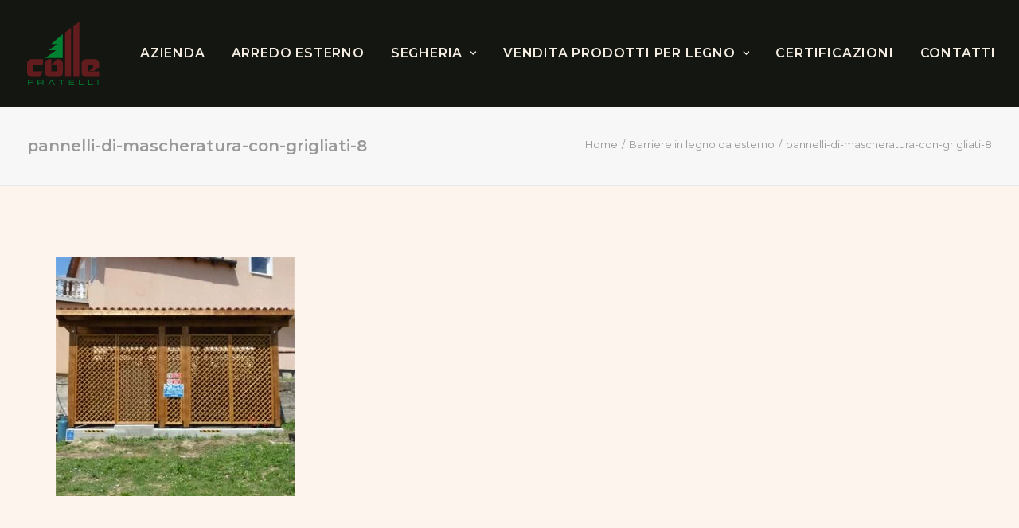

--- FILE ---
content_type: text/css; charset=utf-8
request_url: https://www.fratellicolle.it/wp-content/plugins/uncode-privacy/assets/css/uncode-privacy-public.css?ver=2.2.3
body_size: 2612
content:
.gdpr-hidden {
  display: none;
}

.gdpr-overlay {
  background: #141618;
  display: none;
  height: 100%;
  left: 0;
  opacity: .6;
  position: fixed;
  top: 0;
  width: 100%;
  z-index: 99999999;
}

.gdpr * {
  font-family: inherit !important;
}

.gdpr input[type="submit"],
.gdpr button {
  border-radius: 2px;
  border-width: 0;
  box-shadow: none;
  font-family: inherit !important;
  font-size: 12px !important;
  font-weight: 600 !important;
  letter-spacing: -0.3px;
  line-height: 22px;
  padding: 9px 27px 9px 27px;
  text-shadow: none;
  text-transform: none;
}

.gdpr input[type="submit"].btn-accent.gdpr-agreement:focus, .gdpr input[type="submit"].btn-accent:focus,
.gdpr button.btn-accent.gdpr-agreement:focus,
.gdpr button.btn-accent:focus {
  color: #fff !important;
}

.gdpr img {
  width: 100%;
}

.gdpr-privacy-bar {
  background: rgba(0, 0, 0, 0.9);
  bottom: 0;
  color: #fff;
  left: 0;
  position: fixed;
  width: 100%;
  z-index: 9999999;
}

.gdpr-privacy-bar.gdpr-hide-bar {
  transition: bottom 1s ease-in-out;
  bottom: -999px;
}

.gdpr-privacy-bar.gdpr-privacy-bar--float.gdpr-hide-bar {
  transition: none;
  bottom: -999px;
}

.gdpr-privacy-bar .gdpr-wrapper {
  overflow: hidden;
  padding: 18px 27px;
}

.gdpr-privacy-bar .gdpr-wrapper p {
  font-size: 13px;
  margin: 0;
}

.gdpr-privacy-bar .gdpr-wrapper a {
  color: #006cff;
}

.gdpr-privacy-bar .gdpr-preferences {
  background-color: transparent !important;
  color: #fff !important;
  line-height: 40px;
}

body:not(.rtl) .gdpr-privacy-bar .gdpr-preferences {
  padding: 0 27px 0 0 !important;
}

body.rtl .gdpr-privacy-bar .gdpr-preferences {
  padding: 0 0 0 27px !important;
}

.gdpr-privacy-bar.gdpr-privacy-bar--float {
  background: #000;
  border-radius: 4px;
  bottom: 18px;
  left: 5%;
  right: 5%;
  width: auto;
  margin-left: auto;
  margin-right: auto;
}

.gdpr-privacy-bar.gdpr-privacy-bar--float .gdpr-wrapper {
  padding: 18px;
}

.gdpr-privacy-bar.gdpr-privacy-bar--float .gdpr-wrapper p {
  font-size: 12px;
  font-weight: 500;
}

.gdpr-privacy-bar.gdpr-privacy-bar--float .gdpr-agreement,
.gdpr-privacy-bar.gdpr-privacy-bar--float .gdpr-reject {
  background-color: #fff !important;
  color: #000 !important;
  font-weight: 500 !important;
  padding-bottom: 5px;
  padding-top: 5px;
}

.gdpr-privacy-bar.gdpr-privacy-bar--float .gdpr-agreement:hover,
.gdpr-privacy-bar.gdpr-privacy-bar--float .gdpr-reject:hover {
  background-color: #fff !important;
  color: #000 !important;
}

.gdpr-privacy-bar.gdpr-privacy-bar--float .gdpr-preferences {
  font-weight: 500 !important;
}

body:not(.rtl) .gdpr-privacy-bar.gdpr-privacy-bar--float .gdpr-preferences {
  padding: 0 18px 0 0 !important;
}

body.rtl .gdpr-privacy-bar.gdpr-privacy-bar--float .gdpr-preferences {
  padding: 0 0 0 18px !important;
}

body[data-border="9"] .gdpr-privacy-bar.gdpr-privacy-bar--float {
  bottom: 27px;
}

body[data-border="9"] .gdpr-privacy-bar.gdpr-privacy-bar--float.gdpr-hide-bar {
  bottom: -999px;
}

body[data-border="18"] .gdpr-privacy-bar.gdpr-privacy-bar--float {
  bottom: 36px;
}

body[data-border="18"] .gdpr-privacy-bar.gdpr-privacy-bar--float.gdpr-hide-bar {
  bottom: -999px;
}

body[data-border="27"] .gdpr-privacy-bar.gdpr-privacy-bar--float {
  bottom: 45px;
}

body[data-border="27"] .gdpr-privacy-bar.gdpr-privacy-bar--float.gdpr-hide-bar {
  bottom: -999px;
}

body[data-border="36"] .gdpr-privacy-bar.gdpr-privacy-bar--float {
  bottom: 54px;
}

body[data-border="36"] .gdpr-privacy-bar.gdpr-privacy-bar--float.gdpr-hide-bar {
  bottom: -999px;
}

.gdpr-privacy-preferences .gdpr-wrapper,
.gdpr-general-confirmation .gdpr-wrapper {
  border-radius: 2.5px;
  box-sizing: border-box;
  display: none;
  height: 100%;
  left: 50%;
  max-height: 700px;
  max-width: 1000px;
  overflow: hidden;
  overflow: visible;
  padding: 15px;
  position: fixed;
  top: 50%;
  transform: translate(-50%, -50%);
  width: 100%;
  z-index: 999999999;
  padding: 36px;
}

.gdpr-privacy-preferences form,
.gdpr-general-confirmation form {
  box-shadow: 0 50px 50px -30px rgba(0, 0, 0, 0.2), 0 30px 50px 0 rgba(0, 0, 0, 0.15);
  height: 100%;
  position: relative;
}

.gdpr-privacy-preferences .gdpr-box-title,
.gdpr-general-confirmation .gdpr-box-title {
  height: 0;
  position: relative;
}

.gdpr-privacy-preferences .gdpr-box-title h3,
.gdpr-general-confirmation .gdpr-box-title h3 {
  display: none;
}

.gdpr-privacy-preferences .gdpr-close,
.gdpr-general-confirmation .gdpr-close {
  color: #fff;
  cursor: pointer;
  line-height: 0;
  position: absolute;
  top: 50%;
}

body:not(.rtl) .gdpr-privacy-preferences .gdpr-close, body:not(.rtl)
.gdpr-general-confirmation .gdpr-close {
  right: -27px;
}

body.rtl .gdpr-privacy-preferences .gdpr-close, body.rtl
.gdpr-general-confirmation .gdpr-close {
  left: -27px;
}

.gdpr-privacy-preferences .gdpr-close:before,
.gdpr-general-confirmation .gdpr-close:before {
  content: '\e117';
  font-family: uncodeicon !important;
  font-size: 18px;
  transition: all 400ms cubic-bezier(0.785, 0.135, 0.15, 0.86);
  display: inline-block;
}

.gdpr-privacy-preferences .gdpr-close:hover:before,
.gdpr-general-confirmation .gdpr-close:hover:before {
  transform: rotate(180deg);
}

.gdpr-privacy-preferences footer,
.gdpr-general-confirmation footer {
  background-color: #f7f7f7;
  border-bottom-left-radius: 2px;
  border-bottom-right-radius: 2px;
  border-top: 1px solid #eaeaea;
  bottom: 0;
  height: 96px;
  left: 0;
  margin-left: 0;
  overflow: hidden;
  padding: 18px 36px;
  position: absolute;
  right: 0;
  width: auto;
}

.gdpr-privacy-preferences footer input,
.gdpr-general-confirmation footer input {
  margin-top: 0;
}

.gdpr-privacy-preferences footer span,
.gdpr-general-confirmation footer span {
  margin-top: 9px;
  display: block;
  text-align: center;
}

.gdpr-privacy-preferences footer a,
.gdpr-general-confirmation footer a {
  color: #555d66;
  display: inline-block;
  font-size: 12px;
  text-decoration: none;
}

.gdpr-privacy-preferences .gdpr-content,
.gdpr-general-confirmation .gdpr-content {
  background: #fff;
  border-bottom-left-radius: 2px;
  border-bottom-right-radius: 2px;
  bottom: 0;
  left: 0;
  overflow: hidden;
  position: absolute;
  right: 0;
  top: 0;
}

.gdpr-privacy-preferences .gdpr-tab-content,
.gdpr-general-confirmation .gdpr-tab-content {
  background-color: #fff;
  bottom: 76px;
  display: block;
  left: 0;
  overflow: hidden;
  position: absolute;
  right: 0;
  top: 0;
}

.gdpr-privacy-preferences .gdpr-tab-content header,
.gdpr-general-confirmation .gdpr-tab-content header {
  padding: 36px 36px 0;
}

.gdpr-privacy-preferences .gdpr-tab-content h4,
.gdpr-general-confirmation .gdpr-tab-content h4 {
  color: #303133;
  font-family: inherit !important;
  font-size: 16px;
  margin-bottom: 18px;
  margin-top: 0;
}

.gdpr-privacy-preferences .gdpr-tab-content > div,
.gdpr-general-confirmation .gdpr-tab-content > div {
  max-height: 100%;
  overflow-y: auto;
}

.gdpr-privacy-preferences .gdpr-tab-content .gdpr-active,
.gdpr-general-confirmation .gdpr-tab-content .gdpr-active {
  display: block;
}

.gdpr-privacy-preferences .gdpr-info,
.gdpr-general-confirmation .gdpr-info {
  color: #72777c;
  font-size: 14px;
  font-weight: 400;
  padding: 0 36px 36px;
}

.gdpr-privacy-preferences .gdpr-info p,
.gdpr-general-confirmation .gdpr-info p {
  color: #72777c;
  font-size: 13px;
  font-weight: 400;
  margin-bottom: 27px;
  margin-top: 0;
}

.gdpr-privacy-preferences .gdpr-info a,
.gdpr-general-confirmation .gdpr-info a {
  color: #72777c;
  font-weight: 700;
  text-decoration: underline;
}

.gdpr-privacy-preferences .gdpr-info .gdpr-cookie-title p,
.gdpr-general-confirmation .gdpr-info .gdpr-cookie-title p {
  color: #303133;
  font-weight: 600;
  line-height: 1.1;
  margin-bottom: 0;
}

body:not(.rtl) .gdpr-privacy-preferences .gdpr-info .gdpr-cookie-title p, body:not(.rtl)
.gdpr-general-confirmation .gdpr-info .gdpr-cookie-title p {
  padding-right: 100px;
}

body.rtl .gdpr-privacy-preferences .gdpr-info .gdpr-cookie-title p, body.rtl
.gdpr-general-confirmation .gdpr-info .gdpr-cookie-title p {
  padding-left: 100px;
}

.gdpr-privacy-preferences .gdpr-info .gdpr-cookies,
.gdpr-general-confirmation .gdpr-info .gdpr-cookies {
  font-size: 12px;
}

body:not(.rtl) .gdpr-privacy-preferences .gdpr-info .gdpr-cookies, body:not(.rtl)
.gdpr-general-confirmation .gdpr-info .gdpr-cookies {
  padding-right: 100px;
}

body.rtl .gdpr-privacy-preferences .gdpr-info .gdpr-cookies, body.rtl
.gdpr-general-confirmation .gdpr-info .gdpr-cookies {
  padding-left: 100px;
}

.gdpr-privacy-preferences .gdpr-info .gdpr-cookies-used,
.gdpr-general-confirmation .gdpr-info .gdpr-cookies-used {
  border-top: 1px solid #eaeaea;
  margin-top: 18px;
  padding-top: 18px;
  position: relative;
}

.gdpr-privacy-preferences .gdpr-info .gdpr-cookies-used a,
.gdpr-general-confirmation .gdpr-info .gdpr-cookies-used a {
  font-size: 12px;
}

.gdpr-privacy-preferences .gdpr-info .gdpr-always-active,
.gdpr-general-confirmation .gdpr-info .gdpr-always-active {
  color: #303133;
  display: inline-block;
  font-size: 11px;
  font-weight: 700;
  padding: 5px 0;
  position: absolute;
  text-transform: uppercase;
  top: 15px;
}

body:not(.rtl) .gdpr-privacy-preferences .gdpr-info .gdpr-always-active, body:not(.rtl)
.gdpr-general-confirmation .gdpr-info .gdpr-always-active {
  right: 0;
}

body.rtl .gdpr-privacy-preferences .gdpr-info .gdpr-always-active, body.rtl
.gdpr-general-confirmation .gdpr-info .gdpr-always-active {
  left: 0;
}

.gdpr-privacy-preferences .gdpr-info .gdpr-button,
.gdpr-general-confirmation .gdpr-info .gdpr-button {
  position: absolute;
  top: 15px;
}

body:not(.rtl) .gdpr-privacy-preferences .gdpr-info .gdpr-button, body:not(.rtl)
.gdpr-general-confirmation .gdpr-info .gdpr-button {
  right: 0;
}

body.rtl .gdpr-privacy-preferences .gdpr-info .gdpr-button, body.rtl
.gdpr-general-confirmation .gdpr-info .gdpr-button {
  left: 0;
}

.gdpr-switch {
  display: inline-block;
  height: 24px;
  margin-bottom: 0;
  min-width: 45px;
  position: absolute;
  top: 15px;
}

body:not(.rtl) .gdpr-switch {
  right: 0;
}

body.rtl .gdpr-switch {
  left: 0;
}

.gdpr-switch input {
  display: none !important;
}

.gdpr-switch .gdpr-slider {
  background-color: #ccc;
  bottom: 0;
  cursor: pointer;
  left: 0;
  position: absolute;
  right: 0;
  top: 0;
  transition: .4s;
}

.gdpr-switch .gdpr-slider:before {
  background-color: white;
  bottom: 4px;
  content: "";
  height: 16px;
  position: absolute;
  transition: .4s;
  width: 16px;
}

body:not(.rtl) .gdpr-switch .gdpr-slider:before {
  left: 4px;
}

body.rtl .gdpr-switch .gdpr-slider:before {
  right: 4px;
}

.gdpr-switch .gdpr-slider.round {
  -webkit-tap-highlight-color: rgba(0, 0, 0, 0);
  border-radius: 34px;
}

.gdpr-switch .gdpr-slider.round:before {
  border-radius: 50%;
}

body:not(.rtl) .gdpr-switch input:checked + .gdpr-slider:before {
  transform: translateX(21px);
}

body.rtl .gdpr-switch input:checked + .gdpr-slider:before {
  transform: translateX(-21px);
}

/*
----------------------------------------------------------

#GDPR

----------------------------------------------------------
*/
.tmb-consent-blocked:not(.tmb-lightbox) .t-entry-visual-overlay,
.tmb-consent-blocked:not(.tmb-lightbox) .t-overlay-wrap {
  display: none;
}

.tmb-consent-blocked .pushed {
  margin-top: 0;
}

.tmb-consent-blocked .uncode-single-media-wrapper .pushed {
  display: table;
  height: 0;
  position: relative;
  width: 100%;
}

.tmb-consent-blocked .uncode-single-media-wrapper .pushed .uncode-noconsent-gdpr-poster img {
  height: auto !important;
}

.tmb-consent-blocked .uncode-single-media-wrapper .pushed .uncode-noconsent-gdpr-wrap-no-poster {
  height: 0;
  padding-top: 66.7%;
}

.uncode-noconsent-gdpr-wrap {
  background-size: cover;
  height: 100%;
  position: relative;
}

.uncode-noconsent-gdpr-wrap .uncode-noconsent-gdpr-poster {
  height: 100%;
  left: 0;
  position: absolute;
  top: 0;
  width: 100%;
  z-index: 0;
}

.uncode-noconsent-gdpr-wrap .uncode-noconsent-gdpr-poster, .uncode-noconsent-gdpr-wrap .uncode-noconsent-gdpr-poster img {
  transform: none !important;
  transition: none !important;
}

.uncode-single-media-wrapper .uncode-noconsent-gdpr-wrap .uncode-noconsent-gdpr-poster img {
  position: relative !important;
}

.uncode-noconsent-gdpr-wrap .uncode-noconsent-gdpr-overlay {
  background: #141618;
  height: 100%;
  left: 0;
  opacity: .5;
  position: absolute;
  top: 0;
  width: 100%;
  z-index: 1;
}

.uncode-noconsent-gdpr-wrap.uncode-noconsent-gdpr-wrap-no-poster .uncode-noconsent-gdpr-overlay {
  opacity: 1;
}

.uncode-noconsent-gdpr-wrap .uncode-noconsent-gdpr-content-holder {
  bottom: 0;
  display: table;
  height: 100%;
  left: 0;
  position: absolute;
  right: 0;
  top: 0;
  width: 100%;
}

.uncode-noconsent-gdpr-wrap .uncode-noconsent-gdpr-content-wrap {
  color: #ffffff;
  display: table-cell;
  padding: 0 36px;
  position: relative;
  text-align: center;
  vertical-align: middle;
  width: 100%;
  z-index: 2;
}

.uncode-noconsent-gdpr-wrap .uncode-noconsent-gdpr-content-wrap .uncode-noconsent-gdpr-icon,
.uncode-noconsent-gdpr-wrap .uncode-noconsent-gdpr-content-wrap .uncode-noconsent-gdpr-text {
  display: block;
}

.uncode-noconsent-gdpr-wrap .uncode-noconsent-gdpr-content-wrap .uncode-noconsent-gdpr-icon {
  padding-bottom: 10px;
}

.uncode-noconsent-gdpr-wrap .uncode-noconsent-gdpr-content-wrap .uncode-noconsent-gdpr-icon i.fa {
  font-size: 30px;
  margin-bottom: 18px;
}

.uncode-noconsent-gdpr-wrap .uncode-noconsent-gdpr-content-wrap .uncode-noconsent-gdpr-text {
  display: block;
  font-size: 14px;
  font-weight: 400;
  line-height: 1.5;
  margin-top: 0;
  vertical-align: middle;
}

.uncode-noconsent-gdpr-wrap .uncode-noconsent-gdpr-content-wrap .uncode-noconsent-gdpr-text .gdpr-preferences {
  color: #ffffff;
  font-weight: 600;
  text-decoration: underline;
}

.uncode-noconsent-gdpr-wrap .uncode-noconsent-gdpr-content-wrap .uncode-noconsent-gdpr-text .gdpr-preferences:hover {
  text-decoration: none;
}

.uncode_consent_notice {
  text-align: center;
}

.uncode_consent_notice i.fa {
  display: block;
  font-size: 30px;
  margin-bottom: 18px;
}

.uncode_consent_notice a {
  color: #ffffff !important;
  text-decoration: underline;
}

.uncode_consent_notice a:hover {
  text-decoration: none;
}

.wpcf7-acceptance .wpcf7-list-item-label {
  font-size: 13px;
  font-weight: 400;
}

body:not(.rtl) .wpcf7-acceptance .wpcf7-list-item-label {
  padding-left: 12px;
}

body.rtl .wpcf7-acceptance .wpcf7-list-item-label {
  padding-right: 12px;
}

.wpcf7-acceptance .wpcf7-list-item-label::after, .wpcf7-acceptance .wpcf7-list-item-label::before {
  display: none;
}

.comment-form-cookies-consent label {
  font-size: 13px;
  font-weight: 400;
}

body:not(.rtl) .comment-form-cookies-consent label {
  padding-left: 12px;
}

body.rtl .comment-form-cookies-consent label {
  padding-right: 12px;
}

@media (min-width: 320px) {
  body:not(.rtl) .gdpr-privacy-bar .gdpr-right--single .gdpr-bar-buttons {
    float: right;
  }
  body.rtl .gdpr-privacy-bar .gdpr-right--single .gdpr-bar-buttons {
    float: left;
  }
}

@media (min-width: 480px) {
  .gdpr-privacy-bar .gdpr-right--double .gdpr-preferences {
    line-height: 40px;
  }
  body:not(.rtl) .gdpr-privacy-bar .gdpr-right--double .gdpr-bar-buttons {
    float: right;
  }
  body.rtl .gdpr-privacy-bar .gdpr-right--double .gdpr-bar-buttons {
    float: left;
  }
  .gdpr-privacy-preferences footer,
  .gdpr-general-confirmation footer {
    height: 76px;
  }
  .gdpr-privacy-preferences footer input,
  .gdpr-general-confirmation footer input {
    width: auto !important;
  }
  .gdpr-privacy-preferences footer span,
  .gdpr-general-confirmation footer span {
    margin-top: 0;
    position: absolute;
    top: 50%;
    transform: translateY(-50%);
  }
  body:not(.rtl) .gdpr-privacy-preferences footer span, body:not(.rtl)
  .gdpr-general-confirmation footer span {
    right: 36px;
  }
  body.rtl .gdpr-privacy-preferences footer span, body.rtl
  .gdpr-general-confirmation footer span {
    left: 36px;
  }
}

@media (min-width: 570px) {
  .gdpr-privacy-preferences .gdpr-content,
  .gdpr-general-confirmation .gdpr-content {
    border-radius: 2px;
  }
  .gdpr-privacy-preferences .gdpr-tab-content,
  .gdpr-general-confirmation .gdpr-tab-content {
    display: block;
  }
}

@media (min-width: 768px) {
  .gdpr-privacy-preferences .gdpr-info .gdpr-cookie-title,
  .gdpr-general-confirmation .gdpr-info .gdpr-cookie-title {
    display: inline-block;
    vertical-align: top;
    width: 180px;
  }
  body:not(.rtl) .gdpr-privacy-preferences .gdpr-info .gdpr-cookie-title, body:not(.rtl)
  .gdpr-general-confirmation .gdpr-info .gdpr-cookie-title {
    padding-right: 27px;
  }
  body.rtl .gdpr-privacy-preferences .gdpr-info .gdpr-cookie-title, body.rtl
  .gdpr-general-confirmation .gdpr-info .gdpr-cookie-title {
    padding-left: 27px;
  }
  body:not(.rtl) .gdpr-privacy-preferences .gdpr-info .gdpr-cookie-title p, body:not(.rtl)
  .gdpr-general-confirmation .gdpr-info .gdpr-cookie-title p {
    padding-right: 0;
  }
  body.rtl .gdpr-privacy-preferences .gdpr-info .gdpr-cookie-title p, body.rtl
  .gdpr-general-confirmation .gdpr-info .gdpr-cookie-title p {
    padding-left: 0;
  }
  .gdpr-privacy-preferences .gdpr-info .gdpr-cookies,
  .gdpr-general-confirmation .gdpr-info .gdpr-cookies {
    display: inline-block;
    vertical-align: top;
    width: 330px;
  }
  body:not(.rtl) .gdpr-privacy-preferences .gdpr-info .gdpr-cookies, body:not(.rtl)
  .gdpr-general-confirmation .gdpr-info .gdpr-cookies {
    padding-right: 0 !important;
  }
  body.rtl .gdpr-privacy-preferences .gdpr-info .gdpr-cookies, body.rtl
  .gdpr-general-confirmation .gdpr-info .gdpr-cookies {
    padding-left: 0 !important;
  }
}

@media (min-width: 960px) {
  .gdpr-privacy-bar .gdpr-wrapper {
    padding-bottom: 27px;
    padding-top: 27px;
  }
  .gdpr-privacy-bar .gdpr-wrapper p {
    margin: 0;
  }
  body:not(.rtl) .gdpr-privacy-bar .gdpr-wrapper p {
    padding-right: 250px;
  }
  body.rtl .gdpr-privacy-bar .gdpr-wrapper p {
    padding-left: 250px;
  }
  body:not(.rtl) .gdpr-privacy-bar.gdpr-privacy-bar--has-reject .gdpr-wrapper p {
    padding-right: 400px;
  }
  body.rtl .gdpr-privacy-bar.gdpr-privacy-bar--has-reject .gdpr-wrapper p {
    padding-left: 400px;
  }
  .gdpr-privacy-bar .gdpr-right {
    position: absolute;
    top: 50%;
    transform: translateY(-50%);
  }
  body:not(.rtl) .gdpr-privacy-bar .gdpr-right {
    right: 36px;
  }
  body.rtl .gdpr-privacy-bar .gdpr-right {
    left: 36px;
  }
  .gdpr-privacy-bar .gdpr-right .gdpr-preferences {
    line-height: 22px;
  }
  body:not(.rtl) .gdpr-privacy-bar .gdpr-right .gdpr-bar-buttons, body.rtl .gdpr-privacy-bar .gdpr-right .gdpr-bar-buttons {
    float: none;
    display: inline-block;
  }
  body:not(.rtl) .gdpr-privacy-bar.gdpr-privacy-bar--float .gdpr-right {
    right: 18px;
  }
  body.rtl .gdpr-privacy-bar.gdpr-privacy-bar--float .gdpr-right {
    left: 18px;
  }
  .gdpr-privacy-preferences .gdpr-info .gdpr-cookies,
  .gdpr-general-confirmation .gdpr-info .gdpr-cookies {
    width: 550px;
  }
}


--- FILE ---
content_type: text/css; charset=utf-8
request_url: https://www.fratellicolle.it/wp-content/themes/uncode-child/style.css
body_size: 592
content:
/*
Theme Name: Uncode Child
Description: Child theme for Uncode theme
Author: Undsgn™
Author URI: http://www.undsgn.com
Template: uncode
Version: 1.0.0
Text Domain: uncode
*/
/* POPUP FERIE */
.pum-theme-2764, .pum-theme-tema-predefinito{background-color: rgba( 255, 255, 255, .5 );}
.pum-theme-2764 .pum-content + .pum-close, .pum-theme-tema-predefinito .pum-content + .pum-close{background-color:#018232;}
.pum-theme-2764 .pum-title, .pum-theme-tema-predefinito .pum-title{text-align:center; font-family:Dunbrough; font-size:38px;}
.pum-theme-2764 p{font-size:22px;}
.pum-theme-2764 .pum-container, .pum-theme-tema-predefinito .pum-container{padding:24px;}

.rc-anchor-normal-footer,.rc-anchor-invisible-text{display:none!important;}


@font-face{
font-family: 'Dunbrough';
src: url('fonts/Dunbrough.ttf') format('truetype'),
	 url('fonts/Dunbrough.woff') format('woff');
}

/* ASSETS */
/* underline */
.green-underline:before{background-color:#018232!important; height:2px!important;}

/* icone contatti */
.icon-contatti .h6{font-family: 'Montserrat'; font-style: normal; font-weight: 700; font-size: 16px; line-height: 20px;  letter-spacing: 0.2em; text-transform: uppercase;}
.icon-contatti-green-title .h6{color: #018232!important;}
.icon-contatti-green-title h4{color: #018232!important;}
.icon-contatti-top .h6{margin-top:5px!important;}
.icon-contatti p{margin-top:5px!important;}

/* table */
thead th{text-transform:uppercase;font-size:18px; }
tbody td{font-size:16px; }
/* HOMEPAGE */
.background-rounded .background-inner{background-position-y: -400px!important;}

strong{color:#018232;}

.box-segheria{transition:all 0.4s ease-in-out}
.box-segheria:hover{transform:translatey(-15px);}

/* CAPTION */
figcaption{font-size:16px!important;}

/* RESPONSIVE */

@media (min-width: 960px){
		.column-texted{column-count: 2;}
}

/* TABLET VERTICALE */
@media (max-width: 960px){
	.main-container .row-container .row-parent{padding-right:20px; padding-left:20px;}
}

@media (max-width: 569px){
	.main-container .row-container .row-parent{padding-right:15px; padding-left:15px;}
}


--- FILE ---
content_type: image/svg+xml
request_url: https://www.fratellicolle.it/wp-content/uploads/2023/02/logo-light-fratelli-colle.svg
body_size: 967
content:
<svg width="75" height="65" viewBox="0 0 75 65" fill="none" xmlns="http://www.w3.org/2000/svg">
<g clip-path="url(#clip0_301_2)">
<path fill-rule="evenodd" clip-rule="evenodd" d="M0.82959 65H1.51291V62.5582H5.71047V61.9722H1.51291V60.263H5.8569V59.6769H0.82959V65Z" fill="#018232"/>
<path fill-rule="evenodd" clip-rule="evenodd" d="M11.5676 62.3141V60.263H14.8378C15.9116 60.263 16.1556 60.4583 16.1556 61.0443V61.5327C16.1556 62.0699 15.8139 62.3141 15.033 62.3141H11.5676V62.3141ZM10.8354 65H11.5676V62.9001H15.0818C15.7163 62.9001 16.1556 62.9978 16.1556 63.828V65H16.8389V63.6326C16.8389 63.1443 16.6437 62.7536 15.9116 62.6559C16.4485 62.6071 16.8877 62.4117 16.8877 61.6304V61.1908C16.8877 60.2141 16.6437 59.6769 15.1306 59.6769H10.8843V65H10.8354Z" fill="#018232"/>
<path fill-rule="evenodd" clip-rule="evenodd" d="M26.845 63.2908H23.282L25.0879 60.263L26.845 63.2908ZM21.4761 65H22.3058L22.9891 63.8768H27.2355L27.9188 65H28.7486L25.576 59.6769H24.6975L21.4761 65Z" fill="#018232"/>
<path fill-rule="evenodd" clip-rule="evenodd" d="M34.9472 65H35.6793V60.263H38.3638V59.6769H32.2627V60.263H34.9472V65Z" fill="#018232"/>
<path fill-rule="evenodd" clip-rule="evenodd" d="M43.0981 65H48.3695V64.414H43.8303V62.5582H48.1255V61.9722H43.8303V60.263H48.3207V59.6769H43.0981V65Z" fill="#018232"/>
<path fill-rule="evenodd" clip-rule="evenodd" d="M53.3481 65H58.1802V64.414H54.0803V59.6769H53.3481V65Z" fill="#018232"/>
<path fill-rule="evenodd" clip-rule="evenodd" d="M62.9146 65H67.7466V64.414H63.5979V59.6769H62.9146V65Z" fill="#018232"/>
<path d="M73.1643 59.6769H72.4321V65H73.1643V59.6769Z" fill="#018232"/>
<path fill-rule="evenodd" clip-rule="evenodd" d="M18.6938 37.2126L36.5091 37.1638V12.8925L24.9414 22.855H31.8234L21.7688 29.2524H29.8711L18.6938 37.2126Z" fill="#018232"/>
<path fill-rule="evenodd" clip-rule="evenodd" d="M16.3022 50.8377L13.1784 56.5515H4.53922C3.27019 56.5515 2.1964 56.1119 1.31784 55.2329C0.43928 54.3539 0 53.2795 0 52.0098V42.9752C0 41.7055 0.43928 40.6311 1.31784 39.7521C2.1964 38.873 3.27019 38.4335 4.53922 38.4335H16.351V44.1473H6.24753V50.8377H16.3022V50.8377Z" fill="#621C1E"/>
<path fill-rule="evenodd" clip-rule="evenodd" d="M36.7531 52.0098C36.7531 53.2795 36.3138 54.3539 35.4353 55.2329C34.5567 56.1119 33.4829 56.5515 32.2139 56.5515H23.1842C21.9152 56.5515 20.8414 56.1119 19.9629 55.2329C19.0843 54.3539 18.645 53.2795 18.645 52.0098V42.9752C18.645 41.7055 19.0843 40.6311 19.9629 39.7521C20.8414 38.873 21.9152 38.4335 23.1842 38.4335H24.9414V50.8377H30.4568V44.1473H25.1366L30.652 38.4335H32.2139C33.4829 38.4335 34.5567 38.873 35.4353 39.7521C36.3138 40.6311 36.7531 41.7055 36.7531 42.9752V52.0098Z" fill="#621C1E"/>
<path fill-rule="evenodd" clip-rule="evenodd" d="M45.2456 56.5515H39.0469V11.3787L45.2456 6.25095V56.5515Z" fill="#621C1E"/>
<path fill-rule="evenodd" clip-rule="evenodd" d="M53.7387 56.5515H47.54V5.12772L53.7387 0V56.5515Z" fill="#621C1E"/>
<path d="M74.1408 56.5515H60.5719C59.3029 56.5515 58.2291 56.1119 57.3506 55.2329C56.472 54.3539 56.0327 53.2795 56.0327 52.0098V42.9752C56.0327 41.7055 56.472 40.6311 57.3506 39.7521C58.2291 38.873 59.3029 38.4335 60.5719 38.4335H69.6016C70.8706 38.4335 71.9444 38.873 72.823 39.7521C73.7015 40.6311 74.1408 41.7055 74.1408 42.9752V47.1751L68.1861 50.447H63.3052L67.8445 47.7611V44.0984H62.3291V50.8377H74.1408V56.5515V56.5515Z" fill="#621C1E"/>
</g>
<defs>
<clipPath id="clip0_301_2">
<rect width="74.1406" height="65" fill="white"/>
</clipPath>
</defs>
</svg>
